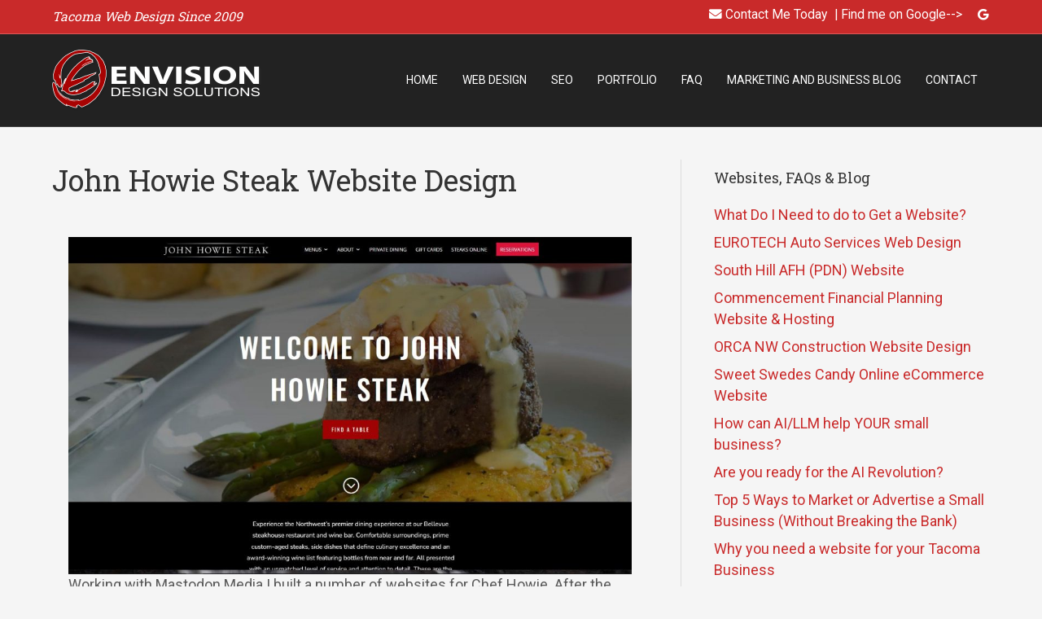

--- FILE ---
content_type: text/html; charset=UTF-8
request_url: https://www.envisiondesignsolutions.com/john-howie-steak-website-design/
body_size: 11509
content:
<!DOCTYPE html>
<html lang="en-US">
<head>
<meta charset="UTF-8" />
<meta name='viewport' content='width=device-width, initial-scale=1.0' />
<meta http-equiv='X-UA-Compatible' content='IE=edge' />
<link rel="profile" href="https://gmpg.org/xfn/11" />
<meta name='robots' content='index, follow, max-image-preview:large, max-snippet:-1, max-video-preview:-1' />
<!-- This site is optimized with the Yoast SEO plugin v26.7 - https://yoast.com/wordpress/plugins/seo/ -->
<title>John Howie Steak Website Design Web Design</title>
<meta name="description" content="Original website design for the John Howie Steak and other Chef Howie Properties." />
<link rel="canonical" href="https://www.envisiondesignsolutions.com/john-howie-steak-website-design/" />
<meta property="og:locale" content="en_US" />
<meta property="og:type" content="article" />
<meta property="og:title" content="John Howie Steak Website Design Web Design" />
<meta property="og:description" content="Original website design for the John Howie Steak and other Chef Howie Properties." />
<meta property="og:url" content="https://www.envisiondesignsolutions.com/john-howie-steak-website-design/" />
<meta property="og:site_name" content="Tacoma Web Design and SEO | Envision Design Solutions" />
<meta property="article:published_time" content="2023-01-03T17:44:25+00:00" />
<meta property="article:modified_time" content="2023-01-03T17:54:50+00:00" />
<meta property="og:image" content="https://www.envisiondesignsolutions.com/wp-content/uploads/2023/01/chef-howie-steak.jpg" />
<meta property="og:image:width" content="1617" />
<meta property="og:image:height" content="966" />
<meta property="og:image:type" content="image/jpeg" />
<meta name="author" content="Chris" />
<meta name="twitter:card" content="summary_large_image" />
<meta name="twitter:label1" content="Written by" />
<meta name="twitter:data1" content="Chris" />
<meta name="twitter:label2" content="Est. reading time" />
<meta name="twitter:data2" content="1 minute" />
<script type="application/ld+json" class="yoast-schema-graph">{"@context":"https://schema.org","@graph":[{"@type":"Article","@id":"https://www.envisiondesignsolutions.com/john-howie-steak-website-design/#article","isPartOf":{"@id":"https://www.envisiondesignsolutions.com/john-howie-steak-website-design/"},"author":{"name":"Chris","@id":"https://www.envisiondesignsolutions.com/#/schema/person/e7591fea34eee4d9831839115bfad9d9"},"headline":"John Howie Steak Website Design","datePublished":"2023-01-03T17:44:25+00:00","dateModified":"2023-01-03T17:54:50+00:00","mainEntityOfPage":{"@id":"https://www.envisiondesignsolutions.com/john-howie-steak-website-design/"},"wordCount":28,"image":{"@id":"https://www.envisiondesignsolutions.com/john-howie-steak-website-design/#primaryimage"},"thumbnailUrl":"https://www.envisiondesignsolutions.com/wp-content/uploads/2023/01/chef-howie-steak.jpg","articleSection":["Website Design"],"inLanguage":"en-US"},{"@type":"WebPage","@id":"https://www.envisiondesignsolutions.com/john-howie-steak-website-design/","url":"https://www.envisiondesignsolutions.com/john-howie-steak-website-design/","name":"John Howie Steak Website Design Web Design","isPartOf":{"@id":"https://www.envisiondesignsolutions.com/#website"},"primaryImageOfPage":{"@id":"https://www.envisiondesignsolutions.com/john-howie-steak-website-design/#primaryimage"},"image":{"@id":"https://www.envisiondesignsolutions.com/john-howie-steak-website-design/#primaryimage"},"thumbnailUrl":"https://www.envisiondesignsolutions.com/wp-content/uploads/2023/01/chef-howie-steak.jpg","datePublished":"2023-01-03T17:44:25+00:00","dateModified":"2023-01-03T17:54:50+00:00","author":{"@id":"https://www.envisiondesignsolutions.com/#/schema/person/e7591fea34eee4d9831839115bfad9d9"},"description":"Original website design for the John Howie Steak and other Chef Howie Properties.","breadcrumb":{"@id":"https://www.envisiondesignsolutions.com/john-howie-steak-website-design/#breadcrumb"},"inLanguage":"en-US","potentialAction":[{"@type":"ReadAction","target":["https://www.envisiondesignsolutions.com/john-howie-steak-website-design/"]}]},{"@type":"ImageObject","inLanguage":"en-US","@id":"https://www.envisiondesignsolutions.com/john-howie-steak-website-design/#primaryimage","url":"https://www.envisiondesignsolutions.com/wp-content/uploads/2023/01/chef-howie-steak.jpg","contentUrl":"https://www.envisiondesignsolutions.com/wp-content/uploads/2023/01/chef-howie-steak.jpg","width":1617,"height":966},{"@type":"BreadcrumbList","@id":"https://www.envisiondesignsolutions.com/john-howie-steak-website-design/#breadcrumb","itemListElement":[{"@type":"ListItem","position":1,"name":"Home","item":"https://www.envisiondesignsolutions.com/"},{"@type":"ListItem","position":2,"name":"John Howie Steak Website Design"}]},{"@type":"WebSite","@id":"https://www.envisiondesignsolutions.com/#website","url":"https://www.envisiondesignsolutions.com/","name":"Tacoma Web Design and SEO | Envision Design Solutions","description":"Tacoma website designer. Wordpress websites, SEO, Web Hosting","potentialAction":[{"@type":"SearchAction","target":{"@type":"EntryPoint","urlTemplate":"https://www.envisiondesignsolutions.com/?s={search_term_string}"},"query-input":{"@type":"PropertyValueSpecification","valueRequired":true,"valueName":"search_term_string"}}],"inLanguage":"en-US"},{"@type":"Person","@id":"https://www.envisiondesignsolutions.com/#/schema/person/e7591fea34eee4d9831839115bfad9d9","name":"Chris","image":{"@type":"ImageObject","inLanguage":"en-US","@id":"https://www.envisiondesignsolutions.com/#/schema/person/image/","url":"https://secure.gravatar.com/avatar/83f257b0b6cf52a2ef45d40e09939f866516ad4019643d2119bd756e09157ec0?s=96&d=mm&r=g","contentUrl":"https://secure.gravatar.com/avatar/83f257b0b6cf52a2ef45d40e09939f866516ad4019643d2119bd756e09157ec0?s=96&d=mm&r=g","caption":"Chris"},"url":"https://www.envisiondesignsolutions.com/author/chris-shockley/"}]}</script>
<!-- / Yoast SEO plugin. -->
<link rel='dns-prefetch' href='//fonts.googleapis.com' />
<link href='https://fonts.gstatic.com' crossorigin rel='preconnect' />
<link rel="alternate" type="application/rss+xml" title="Tacoma Web Design and SEO | Envision Design Solutions &raquo; Feed" href="https://www.envisiondesignsolutions.com/feed/" />
<link rel="alternate" type="application/rss+xml" title="Tacoma Web Design and SEO | Envision Design Solutions &raquo; Comments Feed" href="https://www.envisiondesignsolutions.com/comments/feed/" />
<link rel="alternate" type="application/rss+xml" title="Tacoma Web Design and SEO | Envision Design Solutions &raquo; John Howie Steak Website Design Comments Feed" href="https://www.envisiondesignsolutions.com/john-howie-steak-website-design/feed/" />
<link rel="alternate" title="oEmbed (JSON)" type="application/json+oembed" href="https://www.envisiondesignsolutions.com/wp-json/oembed/1.0/embed?url=https%3A%2F%2Fwww.envisiondesignsolutions.com%2Fjohn-howie-steak-website-design%2F" />
<link rel="alternate" title="oEmbed (XML)" type="text/xml+oembed" href="https://www.envisiondesignsolutions.com/wp-json/oembed/1.0/embed?url=https%3A%2F%2Fwww.envisiondesignsolutions.com%2Fjohn-howie-steak-website-design%2F&#038;format=xml" />
<style id='wp-img-auto-sizes-contain-inline-css'>
img:is([sizes=auto i],[sizes^="auto," i]){contain-intrinsic-size:3000px 1500px}
/*# sourceURL=wp-img-auto-sizes-contain-inline-css */
</style>
<style id='wp-emoji-styles-inline-css'>
img.wp-smiley, img.emoji {
display: inline !important;
border: none !important;
box-shadow: none !important;
height: 1em !important;
width: 1em !important;
margin: 0 0.07em !important;
vertical-align: -0.1em !important;
background: none !important;
padding: 0 !important;
}
/*# sourceURL=wp-emoji-styles-inline-css */
</style>
<style id='wp-block-library-inline-css'>
:root{--wp-block-synced-color:#7a00df;--wp-block-synced-color--rgb:122,0,223;--wp-bound-block-color:var(--wp-block-synced-color);--wp-editor-canvas-background:#ddd;--wp-admin-theme-color:#007cba;--wp-admin-theme-color--rgb:0,124,186;--wp-admin-theme-color-darker-10:#006ba1;--wp-admin-theme-color-darker-10--rgb:0,107,160.5;--wp-admin-theme-color-darker-20:#005a87;--wp-admin-theme-color-darker-20--rgb:0,90,135;--wp-admin-border-width-focus:2px}@media (min-resolution:192dpi){:root{--wp-admin-border-width-focus:1.5px}}.wp-element-button{cursor:pointer}:root .has-very-light-gray-background-color{background-color:#eee}:root .has-very-dark-gray-background-color{background-color:#313131}:root .has-very-light-gray-color{color:#eee}:root .has-very-dark-gray-color{color:#313131}:root .has-vivid-green-cyan-to-vivid-cyan-blue-gradient-background{background:linear-gradient(135deg,#00d084,#0693e3)}:root .has-purple-crush-gradient-background{background:linear-gradient(135deg,#34e2e4,#4721fb 50%,#ab1dfe)}:root .has-hazy-dawn-gradient-background{background:linear-gradient(135deg,#faaca8,#dad0ec)}:root .has-subdued-olive-gradient-background{background:linear-gradient(135deg,#fafae1,#67a671)}:root .has-atomic-cream-gradient-background{background:linear-gradient(135deg,#fdd79a,#004a59)}:root .has-nightshade-gradient-background{background:linear-gradient(135deg,#330968,#31cdcf)}:root .has-midnight-gradient-background{background:linear-gradient(135deg,#020381,#2874fc)}:root{--wp--preset--font-size--normal:16px;--wp--preset--font-size--huge:42px}.has-regular-font-size{font-size:1em}.has-larger-font-size{font-size:2.625em}.has-normal-font-size{font-size:var(--wp--preset--font-size--normal)}.has-huge-font-size{font-size:var(--wp--preset--font-size--huge)}.has-text-align-center{text-align:center}.has-text-align-left{text-align:left}.has-text-align-right{text-align:right}.has-fit-text{white-space:nowrap!important}#end-resizable-editor-section{display:none}.aligncenter{clear:both}.items-justified-left{justify-content:flex-start}.items-justified-center{justify-content:center}.items-justified-right{justify-content:flex-end}.items-justified-space-between{justify-content:space-between}.screen-reader-text{border:0;clip-path:inset(50%);height:1px;margin:-1px;overflow:hidden;padding:0;position:absolute;width:1px;word-wrap:normal!important}.screen-reader-text:focus{background-color:#ddd;clip-path:none;color:#444;display:block;font-size:1em;height:auto;left:5px;line-height:normal;padding:15px 23px 14px;text-decoration:none;top:5px;width:auto;z-index:100000}html :where(.has-border-color){border-style:solid}html :where([style*=border-top-color]){border-top-style:solid}html :where([style*=border-right-color]){border-right-style:solid}html :where([style*=border-bottom-color]){border-bottom-style:solid}html :where([style*=border-left-color]){border-left-style:solid}html :where([style*=border-width]){border-style:solid}html :where([style*=border-top-width]){border-top-style:solid}html :where([style*=border-right-width]){border-right-style:solid}html :where([style*=border-bottom-width]){border-bottom-style:solid}html :where([style*=border-left-width]){border-left-style:solid}html :where(img[class*=wp-image-]){height:auto;max-width:100%}:where(figure){margin:0 0 1em}html :where(.is-position-sticky){--wp-admin--admin-bar--position-offset:var(--wp-admin--admin-bar--height,0px)}@media screen and (max-width:600px){html :where(.is-position-sticky){--wp-admin--admin-bar--position-offset:0px}}
/*# sourceURL=wp-block-library-inline-css */
</style><style id='global-styles-inline-css'>
:root{--wp--preset--aspect-ratio--square: 1;--wp--preset--aspect-ratio--4-3: 4/3;--wp--preset--aspect-ratio--3-4: 3/4;--wp--preset--aspect-ratio--3-2: 3/2;--wp--preset--aspect-ratio--2-3: 2/3;--wp--preset--aspect-ratio--16-9: 16/9;--wp--preset--aspect-ratio--9-16: 9/16;--wp--preset--color--black: #000000;--wp--preset--color--cyan-bluish-gray: #abb8c3;--wp--preset--color--white: #ffffff;--wp--preset--color--pale-pink: #f78da7;--wp--preset--color--vivid-red: #cf2e2e;--wp--preset--color--luminous-vivid-orange: #ff6900;--wp--preset--color--luminous-vivid-amber: #fcb900;--wp--preset--color--light-green-cyan: #7bdcb5;--wp--preset--color--vivid-green-cyan: #00d084;--wp--preset--color--pale-cyan-blue: #8ed1fc;--wp--preset--color--vivid-cyan-blue: #0693e3;--wp--preset--color--vivid-purple: #9b51e0;--wp--preset--color--fl-heading-text: #333333;--wp--preset--color--fl-body-bg: #f5f5f5;--wp--preset--color--fl-body-text: #5a5a5a;--wp--preset--color--fl-accent: #c92a2a;--wp--preset--color--fl-accent-hover: #3f3f3f;--wp--preset--color--fl-topbar-bg: #c92a2a;--wp--preset--color--fl-topbar-text: #ffffff;--wp--preset--color--fl-topbar-link: #ffffff;--wp--preset--color--fl-topbar-hover: #d6d6d6;--wp--preset--color--fl-header-bg: #222222;--wp--preset--color--fl-header-text: #ffffff;--wp--preset--color--fl-header-link: #ffffff;--wp--preset--color--fl-header-hover: #e54b4b;--wp--preset--color--fl-nav-bg: #ffffff;--wp--preset--color--fl-nav-link: #428bca;--wp--preset--color--fl-nav-hover: #428bca;--wp--preset--color--fl-content-bg: #f5f5f5;--wp--preset--color--fl-footer-widgets-bg: #ffffff;--wp--preset--color--fl-footer-widgets-text: #000000;--wp--preset--color--fl-footer-widgets-link: #428bca;--wp--preset--color--fl-footer-widgets-hover: #428bca;--wp--preset--color--fl-footer-bg: #222222;--wp--preset--color--fl-footer-text: #7f7f7f;--wp--preset--color--fl-footer-link: #e54b4b;--wp--preset--color--fl-footer-hover: #666666;--wp--preset--gradient--vivid-cyan-blue-to-vivid-purple: linear-gradient(135deg,rgb(6,147,227) 0%,rgb(155,81,224) 100%);--wp--preset--gradient--light-green-cyan-to-vivid-green-cyan: linear-gradient(135deg,rgb(122,220,180) 0%,rgb(0,208,130) 100%);--wp--preset--gradient--luminous-vivid-amber-to-luminous-vivid-orange: linear-gradient(135deg,rgb(252,185,0) 0%,rgb(255,105,0) 100%);--wp--preset--gradient--luminous-vivid-orange-to-vivid-red: linear-gradient(135deg,rgb(255,105,0) 0%,rgb(207,46,46) 100%);--wp--preset--gradient--very-light-gray-to-cyan-bluish-gray: linear-gradient(135deg,rgb(238,238,238) 0%,rgb(169,184,195) 100%);--wp--preset--gradient--cool-to-warm-spectrum: linear-gradient(135deg,rgb(74,234,220) 0%,rgb(151,120,209) 20%,rgb(207,42,186) 40%,rgb(238,44,130) 60%,rgb(251,105,98) 80%,rgb(254,248,76) 100%);--wp--preset--gradient--blush-light-purple: linear-gradient(135deg,rgb(255,206,236) 0%,rgb(152,150,240) 100%);--wp--preset--gradient--blush-bordeaux: linear-gradient(135deg,rgb(254,205,165) 0%,rgb(254,45,45) 50%,rgb(107,0,62) 100%);--wp--preset--gradient--luminous-dusk: linear-gradient(135deg,rgb(255,203,112) 0%,rgb(199,81,192) 50%,rgb(65,88,208) 100%);--wp--preset--gradient--pale-ocean: linear-gradient(135deg,rgb(255,245,203) 0%,rgb(182,227,212) 50%,rgb(51,167,181) 100%);--wp--preset--gradient--electric-grass: linear-gradient(135deg,rgb(202,248,128) 0%,rgb(113,206,126) 100%);--wp--preset--gradient--midnight: linear-gradient(135deg,rgb(2,3,129) 0%,rgb(40,116,252) 100%);--wp--preset--font-size--small: 13px;--wp--preset--font-size--medium: 20px;--wp--preset--font-size--large: 36px;--wp--preset--font-size--x-large: 42px;--wp--preset--spacing--20: 0.44rem;--wp--preset--spacing--30: 0.67rem;--wp--preset--spacing--40: 1rem;--wp--preset--spacing--50: 1.5rem;--wp--preset--spacing--60: 2.25rem;--wp--preset--spacing--70: 3.38rem;--wp--preset--spacing--80: 5.06rem;--wp--preset--shadow--natural: 6px 6px 9px rgba(0, 0, 0, 0.2);--wp--preset--shadow--deep: 12px 12px 50px rgba(0, 0, 0, 0.4);--wp--preset--shadow--sharp: 6px 6px 0px rgba(0, 0, 0, 0.2);--wp--preset--shadow--outlined: 6px 6px 0px -3px rgb(255, 255, 255), 6px 6px rgb(0, 0, 0);--wp--preset--shadow--crisp: 6px 6px 0px rgb(0, 0, 0);}:where(.is-layout-flex){gap: 0.5em;}:where(.is-layout-grid){gap: 0.5em;}body .is-layout-flex{display: flex;}.is-layout-flex{flex-wrap: wrap;align-items: center;}.is-layout-flex > :is(*, div){margin: 0;}body .is-layout-grid{display: grid;}.is-layout-grid > :is(*, div){margin: 0;}:where(.wp-block-columns.is-layout-flex){gap: 2em;}:where(.wp-block-columns.is-layout-grid){gap: 2em;}:where(.wp-block-post-template.is-layout-flex){gap: 1.25em;}:where(.wp-block-post-template.is-layout-grid){gap: 1.25em;}.has-black-color{color: var(--wp--preset--color--black) !important;}.has-cyan-bluish-gray-color{color: var(--wp--preset--color--cyan-bluish-gray) !important;}.has-white-color{color: var(--wp--preset--color--white) !important;}.has-pale-pink-color{color: var(--wp--preset--color--pale-pink) !important;}.has-vivid-red-color{color: var(--wp--preset--color--vivid-red) !important;}.has-luminous-vivid-orange-color{color: var(--wp--preset--color--luminous-vivid-orange) !important;}.has-luminous-vivid-amber-color{color: var(--wp--preset--color--luminous-vivid-amber) !important;}.has-light-green-cyan-color{color: var(--wp--preset--color--light-green-cyan) !important;}.has-vivid-green-cyan-color{color: var(--wp--preset--color--vivid-green-cyan) !important;}.has-pale-cyan-blue-color{color: var(--wp--preset--color--pale-cyan-blue) !important;}.has-vivid-cyan-blue-color{color: var(--wp--preset--color--vivid-cyan-blue) !important;}.has-vivid-purple-color{color: var(--wp--preset--color--vivid-purple) !important;}.has-black-background-color{background-color: var(--wp--preset--color--black) !important;}.has-cyan-bluish-gray-background-color{background-color: var(--wp--preset--color--cyan-bluish-gray) !important;}.has-white-background-color{background-color: var(--wp--preset--color--white) !important;}.has-pale-pink-background-color{background-color: var(--wp--preset--color--pale-pink) !important;}.has-vivid-red-background-color{background-color: var(--wp--preset--color--vivid-red) !important;}.has-luminous-vivid-orange-background-color{background-color: var(--wp--preset--color--luminous-vivid-orange) !important;}.has-luminous-vivid-amber-background-color{background-color: var(--wp--preset--color--luminous-vivid-amber) !important;}.has-light-green-cyan-background-color{background-color: var(--wp--preset--color--light-green-cyan) !important;}.has-vivid-green-cyan-background-color{background-color: var(--wp--preset--color--vivid-green-cyan) !important;}.has-pale-cyan-blue-background-color{background-color: var(--wp--preset--color--pale-cyan-blue) !important;}.has-vivid-cyan-blue-background-color{background-color: var(--wp--preset--color--vivid-cyan-blue) !important;}.has-vivid-purple-background-color{background-color: var(--wp--preset--color--vivid-purple) !important;}.has-black-border-color{border-color: var(--wp--preset--color--black) !important;}.has-cyan-bluish-gray-border-color{border-color: var(--wp--preset--color--cyan-bluish-gray) !important;}.has-white-border-color{border-color: var(--wp--preset--color--white) !important;}.has-pale-pink-border-color{border-color: var(--wp--preset--color--pale-pink) !important;}.has-vivid-red-border-color{border-color: var(--wp--preset--color--vivid-red) !important;}.has-luminous-vivid-orange-border-color{border-color: var(--wp--preset--color--luminous-vivid-orange) !important;}.has-luminous-vivid-amber-border-color{border-color: var(--wp--preset--color--luminous-vivid-amber) !important;}.has-light-green-cyan-border-color{border-color: var(--wp--preset--color--light-green-cyan) !important;}.has-vivid-green-cyan-border-color{border-color: var(--wp--preset--color--vivid-green-cyan) !important;}.has-pale-cyan-blue-border-color{border-color: var(--wp--preset--color--pale-cyan-blue) !important;}.has-vivid-cyan-blue-border-color{border-color: var(--wp--preset--color--vivid-cyan-blue) !important;}.has-vivid-purple-border-color{border-color: var(--wp--preset--color--vivid-purple) !important;}.has-vivid-cyan-blue-to-vivid-purple-gradient-background{background: var(--wp--preset--gradient--vivid-cyan-blue-to-vivid-purple) !important;}.has-light-green-cyan-to-vivid-green-cyan-gradient-background{background: var(--wp--preset--gradient--light-green-cyan-to-vivid-green-cyan) !important;}.has-luminous-vivid-amber-to-luminous-vivid-orange-gradient-background{background: var(--wp--preset--gradient--luminous-vivid-amber-to-luminous-vivid-orange) !important;}.has-luminous-vivid-orange-to-vivid-red-gradient-background{background: var(--wp--preset--gradient--luminous-vivid-orange-to-vivid-red) !important;}.has-very-light-gray-to-cyan-bluish-gray-gradient-background{background: var(--wp--preset--gradient--very-light-gray-to-cyan-bluish-gray) !important;}.has-cool-to-warm-spectrum-gradient-background{background: var(--wp--preset--gradient--cool-to-warm-spectrum) !important;}.has-blush-light-purple-gradient-background{background: var(--wp--preset--gradient--blush-light-purple) !important;}.has-blush-bordeaux-gradient-background{background: var(--wp--preset--gradient--blush-bordeaux) !important;}.has-luminous-dusk-gradient-background{background: var(--wp--preset--gradient--luminous-dusk) !important;}.has-pale-ocean-gradient-background{background: var(--wp--preset--gradient--pale-ocean) !important;}.has-electric-grass-gradient-background{background: var(--wp--preset--gradient--electric-grass) !important;}.has-midnight-gradient-background{background: var(--wp--preset--gradient--midnight) !important;}.has-small-font-size{font-size: var(--wp--preset--font-size--small) !important;}.has-medium-font-size{font-size: var(--wp--preset--font-size--medium) !important;}.has-large-font-size{font-size: var(--wp--preset--font-size--large) !important;}.has-x-large-font-size{font-size: var(--wp--preset--font-size--x-large) !important;}
/*# sourceURL=global-styles-inline-css */
</style>
<style id='classic-theme-styles-inline-css'>
/*! This file is auto-generated */
.wp-block-button__link{color:#fff;background-color:#32373c;border-radius:9999px;box-shadow:none;text-decoration:none;padding:calc(.667em + 2px) calc(1.333em + 2px);font-size:1.125em}.wp-block-file__button{background:#32373c;color:#fff;text-decoration:none}
/*# sourceURL=/wp-includes/css/classic-themes.min.css */
</style>
<!-- <link rel='stylesheet' id='font-awesome-5-css' href='https://www.envisiondesignsolutions.com/wp-content/plugins/bb-plugin/fonts/fontawesome/5.15.4/css/all.min.css?ver=2.10.0.5' media='all' /> -->
<!-- <link rel='stylesheet' id='jquery-magnificpopup-css' href='https://www.envisiondesignsolutions.com/wp-content/plugins/bb-plugin/css/jquery.magnificpopup.min.css?ver=2.10.0.5' media='all' /> -->
<!-- <link rel='stylesheet' id='fl-builder-layout-1021-css' href='https://www.envisiondesignsolutions.com/wp-content/uploads/bb-plugin/cache/1021-layout.css?ver=7abd91d518aa03ab57510983518ff8e1' media='all' /> -->
<!-- <link rel='stylesheet' id='wp-review-slider-pro-public_combine-css' href='https://www.envisiondesignsolutions.com/wp-content/plugins/wp-google-places-review-slider/public/css/wprev-public_combine.css?ver=17.7' media='all' /> -->
<!-- <link rel='stylesheet' id='bootstrap-css' href='https://www.envisiondesignsolutions.com/wp-content/themes/bb-theme/css/bootstrap.min.css?ver=1.7.19.1' media='all' /> -->
<!-- <link rel='stylesheet' id='fl-automator-skin-css' href='https://www.envisiondesignsolutions.com/wp-content/uploads/bb-theme/skin-693890642e6b6.css?ver=1.7.19.1' media='all' /> -->
<link rel="stylesheet" type="text/css" href="//www.envisiondesignsolutions.com/wp-content/cache/wpfc-minified/q8yl68s8/exhk.css" media="all"/>
<link rel='stylesheet' id='fl-builder-google-fonts-a2a57095fe02026c341d7d56f120a397-css' href='//fonts.googleapis.com/css?family=Roboto%3A300%2C400%2C700%2C400%7CRoboto+Slab%3A400&#038;ver=6.9' media='all' />
<script src='//www.envisiondesignsolutions.com/wp-content/cache/wpfc-minified/jy3uh0ss/dq8d.js' type="text/javascript"></script>
<!-- <script src="https://www.envisiondesignsolutions.com/wp-includes/js/jquery/jquery.min.js?ver=3.7.1" id="jquery-core-js"></script> -->
<!-- <script src="https://www.envisiondesignsolutions.com/wp-includes/js/jquery/jquery-migrate.min.js?ver=3.4.1" id="jquery-migrate-js"></script> -->
<link rel="https://api.w.org/" href="https://www.envisiondesignsolutions.com/wp-json/" /><link rel="alternate" title="JSON" type="application/json" href="https://www.envisiondesignsolutions.com/wp-json/wp/v2/posts/1021" /><link rel="EditURI" type="application/rsd+xml" title="RSD" href="https://www.envisiondesignsolutions.com/xmlrpc.php?rsd" />
<meta name="generator" content="WordPress 6.9" />
<link rel='shortlink' href='https://www.envisiondesignsolutions.com/?p=1021' />
<!-- HFCM by 99 Robots - Snippet # 1: gtag -->
<!-- Google tag (gtag.js) -->
<script async src="https://www.googletagmanager.com/gtag/js?id=GT-P85BFNM"></script>
<script>
window.dataLayer = window.dataLayer || [];
function gtag(){dataLayer.push(arguments);}
gtag('js', new Date());
gtag('config', 'GT-P85BFNM');
</script>
<!-- /end HFCM by 99 Robots -->
<link rel="pingback" href="https://www.envisiondesignsolutions.com/xmlrpc.php">
<link rel="icon" href="https://www.envisiondesignsolutions.com/wp-content/uploads/2017/02/EDS-CMS1-150x150.png" sizes="32x32" />
<link rel="icon" href="https://www.envisiondesignsolutions.com/wp-content/uploads/2017/02/EDS-CMS1.png" sizes="192x192" />
<link rel="apple-touch-icon" href="https://www.envisiondesignsolutions.com/wp-content/uploads/2017/02/EDS-CMS1.png" />
<meta name="msapplication-TileImage" content="https://www.envisiondesignsolutions.com/wp-content/uploads/2017/02/EDS-CMS1.png" />
<style id="wp-custom-css">
.fl-post-author, .fl-sep, .fl-post-date{
display:none;
}
.fl-post-gallery-link {
margin: 5px;
}
.fl-post-gallery-text-wrap {
margin-top:5px;
}		</style>
</head>
<body class="wp-singular post-template-default single single-post postid-1021 single-format-standard wp-theme-bb-theme fl-builder fl-builder-2-10-0-5 fl-theme-1-7-19-1 fl-no-js fl-framework-bootstrap fl-preset-default fl-full-width fl-has-sidebar fl-scroll-to-top" itemscope="itemscope" itemtype="https://schema.org/WebPage">
<a aria-label="Skip to content" class="fl-screen-reader-text" href="#fl-main-content">Skip to content</a><div class="fl-page">
<header class="fl-page-header fl-page-header-fixed fl-page-nav-right fl-page-nav-toggle-icon fl-page-nav-toggle-visible-mobile"  role="banner">
<div class="fl-page-header-wrap">
<div class="fl-page-header-container container">
<div class="fl-page-header-row row">
<div class="col-sm-12 col-md-3 fl-page-logo-wrap">
<div class="fl-page-header-logo">
<a href="https://www.envisiondesignsolutions.com/"><img class="fl-logo-img" loading="false" data-no-lazy="1"   itemscope itemtype="https://schema.org/ImageObject" src="https://www.envisiondesignsolutions.com/wp-content/uploads/2017/02/EDS-logo.png" data-retina="" title="" width="257" data-width="257" height="75" data-height="75" alt="Tacoma Web Design and SEO | Envision Design Solutions" /><meta itemprop="name" content="Tacoma Web Design and SEO | Envision Design Solutions" /></a>
</div>
</div>
<div class="col-sm-12 col-md-9 fl-page-fixed-nav-wrap">
<div class="fl-page-nav-wrap">
<nav class="fl-page-nav fl-nav navbar navbar-default navbar-expand-md" aria-label="Header Menu" role="navigation">
<button type="button" class="navbar-toggle navbar-toggler" data-toggle="collapse" data-target=".fl-page-nav-collapse">
<span><i class="fas fa-bars" aria-hidden="true"></i><span class="sr-only">Menu</span></span>
</button>
<div class="fl-page-nav-collapse collapse navbar-collapse">
<ul id="menu-main" class="nav navbar-nav navbar-right menu fl-theme-menu"><li id="menu-item-1243" class="menu-item menu-item-type-post_type menu-item-object-page menu-item-home menu-item-has-children menu-item-1243 nav-item"><a href="https://www.envisiondesignsolutions.com/" class="nav-link">Home</a><div class="fl-submenu-icon-wrap"><span class="fl-submenu-toggle-icon"></span></div>
<ul class="sub-menu">
<li id="menu-item-27" class="menu-item menu-item-type-post_type menu-item-object-page menu-item-27 nav-item"><a href="https://www.envisiondesignsolutions.com/about-tacoma-web-design/" class="nav-link">About</a></li>
</ul>
</li>
<li id="menu-item-29" class="menu-item menu-item-type-custom menu-item-object-custom menu-item-has-children menu-item-29 nav-item"><a href="#" class="nav-link">Web Design</a><div class="fl-submenu-icon-wrap"><span class="fl-submenu-toggle-icon"></span></div>
<ul class="sub-menu">
<li id="menu-item-24" class="menu-item menu-item-type-post_type menu-item-object-page menu-item-24 nav-item"><a href="https://www.envisiondesignsolutions.com/value-websites/" title="Affordable Websites" class="nav-link">Value Websites</a></li>
<li id="menu-item-23" class="menu-item menu-item-type-post_type menu-item-object-page menu-item-23 nav-item"><a href="https://www.envisiondesignsolutions.com/deluxe-websites/" title="eCommerce Websites" class="nav-link">Advanced Websites</a></li>
<li id="menu-item-1578" class="menu-item menu-item-type-post_type menu-item-object-page menu-item-1578 nav-item"><a href="https://www.envisiondesignsolutions.com/ecommerce-websites/" class="nav-link">eCommerce Websites</a></li>
<li id="menu-item-1561" class="menu-item menu-item-type-post_type menu-item-object-page menu-item-1561 nav-item"><a href="https://www.envisiondesignsolutions.com/wix-websites/" class="nav-link">Wix Websites</a></li>
<li id="menu-item-1767" class="menu-item menu-item-type-post_type menu-item-object-page menu-item-1767 nav-item"><a href="https://www.envisiondesignsolutions.com/shopify-websites/" class="nav-link">Shopify Websites</a></li>
<li id="menu-item-682" class="menu-item menu-item-type-post_type menu-item-object-page menu-item-has-children menu-item-682 nav-item"><a href="https://www.envisiondesignsolutions.com/content-writing/" title="Web Content Writing and Editing" class="nav-link">Content Writing</a><div class="fl-submenu-icon-wrap"><span class="fl-submenu-toggle-icon"></span></div>
<ul class="sub-menu">
<li id="menu-item-1995" class="menu-item menu-item-type-post_type menu-item-object-page menu-item-1995 nav-item"><a href="https://www.envisiondesignsolutions.com/ai-content-writing/" class="nav-link">AI Content Writing</a></li>
</ul>
</li>
<li id="menu-item-393" class="menu-item menu-item-type-post_type menu-item-object-page menu-item-393 nav-item"><a href="https://www.envisiondesignsolutions.com/logo-design-branding/" title="Logo Designs" class="nav-link">Logo Design &#038; Branding</a></li>
<li id="menu-item-22" class="menu-item menu-item-type-post_type menu-item-object-page menu-item-22 nav-item"><a href="https://www.envisiondesignsolutions.com/business-consulting/" title="Business Consulting" class="nav-link">Consulting</a></li>
<li id="menu-item-972" class="menu-item menu-item-type-post_type menu-item-object-page menu-item-972 nav-item"><a href="https://www.envisiondesignsolutions.com/commercial-photography/" title="Business Staff Location Photography" class="nav-link">Photography</a></li>
<li id="menu-item-352" class="menu-item menu-item-type-post_type menu-item-object-page menu-item-352 nav-item"><a href="https://www.envisiondesignsolutions.com/website-hosting/" title="Website Hosting and Management" class="nav-link">Website Hosting</a></li>
</ul>
</li>
<li id="menu-item-515" class="menu-item menu-item-type-post_type menu-item-object-page menu-item-515 nav-item"><a href="https://www.envisiondesignsolutions.com/seo/" title="Search Engine Optimization (SEO)" class="nav-link">SEO</a></li>
<li id="menu-item-26" class="menu-item menu-item-type-post_type menu-item-object-page menu-item-26 nav-item"><a href="https://www.envisiondesignsolutions.com/portfolio/" class="nav-link">Portfolio</a></li>
<li id="menu-item-593" class="menu-item menu-item-type-post_type menu-item-object-page menu-item-593 nav-item"><a href="https://www.envisiondesignsolutions.com/frequently-asked-questions/" class="nav-link">FAQ</a></li>
<li id="menu-item-2009" class="menu-item menu-item-type-taxonomy menu-item-object-category menu-item-2009 nav-item"><a href="https://www.envisiondesignsolutions.com/category/marketing-and-business/" class="nav-link">Marketing and Business Blog</a></li>
<li id="menu-item-21" class="menu-item menu-item-type-post_type menu-item-object-page menu-item-has-children menu-item-21 nav-item"><a href="https://www.envisiondesignsolutions.com/contact/" title="Contact me for a quote" class="nav-link">Contact</a><div class="fl-submenu-icon-wrap"><span class="fl-submenu-toggle-icon"></span></div>
<ul class="sub-menu">
<li id="menu-item-1680" class="menu-item menu-item-type-post_type menu-item-object-page menu-item-1680 nav-item"><a href="https://www.envisiondesignsolutions.com/contact/" class="nav-link">Get a Quote</a></li>
<li id="menu-item-300" class="menu-item menu-item-type-custom menu-item-object-custom menu-item-300 nav-item"><a href="https://www.envisiondesignsolutions.com/contact/" class="nav-link">Support &#038; Updates</a></li>
</ul>
</li>
</ul>							</div>
</nav>
</div>
</div>
</div>
</div>
</div>
</header><!-- .fl-page-header-fixed -->
<div class="fl-page-bar">
<div class="fl-page-bar-container container">
<div class="fl-page-bar-row row">
<div class="col-sm-6 col-md-6 text-left clearfix"><div class="fl-page-bar-text fl-page-bar-text-1"><h1 style="margin:0px;padding:0px;font-size:1.3em;"><em>Tacoma Web Design Since 2009 </em></h1></div></div>			<div class="col-sm-6 col-md-6 text-right clearfix"><div class="fl-page-bar-text fl-page-bar-text-2"><span style="font-size: 1.3em;"><i class="fa fa-envelope"></i> <a  style="margin-right:5px; title="Contact Envision Design Solutions" href="/contact">Contact Me Today</a> | Find me on Google--></div>	<div class="fl-social-icons">
<a href="https://www.google.com/search?q=envision+design+solutions&oq=envi&gs_lcrp=[base64]&sourceid=chrome&ie=UTF-8" target="_blank" rel="noopener noreferrer"><span class="sr-only">Google</span><i aria-hidden="true" class="fab fa-google mono"></i></a></div>
</div>		</div>
</div>
</div><!-- .fl-page-bar -->
<header class="fl-page-header fl-page-header-primary fl-page-nav-right fl-page-nav-toggle-icon fl-page-nav-toggle-visible-mobile" itemscope="itemscope" itemtype="https://schema.org/WPHeader"  role="banner">
<div class="fl-page-header-wrap">
<div class="fl-page-header-container container">
<div class="fl-page-header-row row">
<div class="col-sm-12 col-md-4 fl-page-header-logo-col">
<div class="fl-page-header-logo" itemscope="itemscope" itemtype="https://schema.org/Organization">
<a href="https://www.envisiondesignsolutions.com/" itemprop="url"><img class="fl-logo-img" loading="false" data-no-lazy="1"   itemscope itemtype="https://schema.org/ImageObject" src="https://www.envisiondesignsolutions.com/wp-content/uploads/2017/02/EDS-logo.png" data-retina="" title="" width="257" data-width="257" height="75" data-height="75" alt="Tacoma Web Design and SEO | Envision Design Solutions" /><meta itemprop="name" content="Tacoma Web Design and SEO | Envision Design Solutions" /></a>
</div>
</div>
<div class="col-sm-12 col-md-8 fl-page-nav-col">
<div class="fl-page-nav-wrap">
<nav class="fl-page-nav fl-nav navbar navbar-default navbar-expand-md" aria-label="Header Menu" itemscope="itemscope" itemtype="https://schema.org/SiteNavigationElement" role="navigation">
<button type="button" class="navbar-toggle navbar-toggler" data-toggle="collapse" data-target=".fl-page-nav-collapse">
<span><i class="fas fa-bars" aria-hidden="true"></i><span class="sr-only">Menu</span></span>
</button>
<div class="fl-page-nav-collapse collapse navbar-collapse">
<ul id="menu-main-1" class="nav navbar-nav navbar-right menu fl-theme-menu"><li class="menu-item menu-item-type-post_type menu-item-object-page menu-item-home menu-item-has-children menu-item-1243 nav-item"><a href="https://www.envisiondesignsolutions.com/" class="nav-link">Home</a><div class="fl-submenu-icon-wrap"><span class="fl-submenu-toggle-icon"></span></div>
<ul class="sub-menu">
<li class="menu-item menu-item-type-post_type menu-item-object-page menu-item-27 nav-item"><a href="https://www.envisiondesignsolutions.com/about-tacoma-web-design/" class="nav-link">About</a></li>
</ul>
</li>
<li class="menu-item menu-item-type-custom menu-item-object-custom menu-item-has-children menu-item-29 nav-item"><a href="#" class="nav-link">Web Design</a><div class="fl-submenu-icon-wrap"><span class="fl-submenu-toggle-icon"></span></div>
<ul class="sub-menu">
<li class="menu-item menu-item-type-post_type menu-item-object-page menu-item-24 nav-item"><a href="https://www.envisiondesignsolutions.com/value-websites/" title="Affordable Websites" class="nav-link">Value Websites</a></li>
<li class="menu-item menu-item-type-post_type menu-item-object-page menu-item-23 nav-item"><a href="https://www.envisiondesignsolutions.com/deluxe-websites/" title="eCommerce Websites" class="nav-link">Advanced Websites</a></li>
<li class="menu-item menu-item-type-post_type menu-item-object-page menu-item-1578 nav-item"><a href="https://www.envisiondesignsolutions.com/ecommerce-websites/" class="nav-link">eCommerce Websites</a></li>
<li class="menu-item menu-item-type-post_type menu-item-object-page menu-item-1561 nav-item"><a href="https://www.envisiondesignsolutions.com/wix-websites/" class="nav-link">Wix Websites</a></li>
<li class="menu-item menu-item-type-post_type menu-item-object-page menu-item-1767 nav-item"><a href="https://www.envisiondesignsolutions.com/shopify-websites/" class="nav-link">Shopify Websites</a></li>
<li class="menu-item menu-item-type-post_type menu-item-object-page menu-item-has-children menu-item-682 nav-item"><a href="https://www.envisiondesignsolutions.com/content-writing/" title="Web Content Writing and Editing" class="nav-link">Content Writing</a><div class="fl-submenu-icon-wrap"><span class="fl-submenu-toggle-icon"></span></div>
<ul class="sub-menu">
<li class="menu-item menu-item-type-post_type menu-item-object-page menu-item-1995 nav-item"><a href="https://www.envisiondesignsolutions.com/ai-content-writing/" class="nav-link">AI Content Writing</a></li>
</ul>
</li>
<li class="menu-item menu-item-type-post_type menu-item-object-page menu-item-393 nav-item"><a href="https://www.envisiondesignsolutions.com/logo-design-branding/" title="Logo Designs" class="nav-link">Logo Design &#038; Branding</a></li>
<li class="menu-item menu-item-type-post_type menu-item-object-page menu-item-22 nav-item"><a href="https://www.envisiondesignsolutions.com/business-consulting/" title="Business Consulting" class="nav-link">Consulting</a></li>
<li class="menu-item menu-item-type-post_type menu-item-object-page menu-item-972 nav-item"><a href="https://www.envisiondesignsolutions.com/commercial-photography/" title="Business Staff Location Photography" class="nav-link">Photography</a></li>
<li class="menu-item menu-item-type-post_type menu-item-object-page menu-item-352 nav-item"><a href="https://www.envisiondesignsolutions.com/website-hosting/" title="Website Hosting and Management" class="nav-link">Website Hosting</a></li>
</ul>
</li>
<li class="menu-item menu-item-type-post_type menu-item-object-page menu-item-515 nav-item"><a href="https://www.envisiondesignsolutions.com/seo/" title="Search Engine Optimization (SEO)" class="nav-link">SEO</a></li>
<li class="menu-item menu-item-type-post_type menu-item-object-page menu-item-26 nav-item"><a href="https://www.envisiondesignsolutions.com/portfolio/" class="nav-link">Portfolio</a></li>
<li class="menu-item menu-item-type-post_type menu-item-object-page menu-item-593 nav-item"><a href="https://www.envisiondesignsolutions.com/frequently-asked-questions/" class="nav-link">FAQ</a></li>
<li class="menu-item menu-item-type-taxonomy menu-item-object-category menu-item-2009 nav-item"><a href="https://www.envisiondesignsolutions.com/category/marketing-and-business/" class="nav-link">Marketing and Business Blog</a></li>
<li class="menu-item menu-item-type-post_type menu-item-object-page menu-item-has-children menu-item-21 nav-item"><a href="https://www.envisiondesignsolutions.com/contact/" title="Contact me for a quote" class="nav-link">Contact</a><div class="fl-submenu-icon-wrap"><span class="fl-submenu-toggle-icon"></span></div>
<ul class="sub-menu">
<li class="menu-item menu-item-type-post_type menu-item-object-page menu-item-1680 nav-item"><a href="https://www.envisiondesignsolutions.com/contact/" class="nav-link">Get a Quote</a></li>
<li class="menu-item menu-item-type-custom menu-item-object-custom menu-item-300 nav-item"><a href="https://www.envisiondesignsolutions.com/contact/" class="nav-link">Support &#038; Updates</a></li>
</ul>
</li>
</ul>							</div>
</nav>
</div>
</div>
</div>
</div>
</div>
</header><!-- .fl-page-header -->
<div id="fl-main-content" class="fl-page-content" itemprop="mainContentOfPage" role="main">
<div class="container">
<div class="row">
<div class="fl-content fl-content-left col-md-8">
<article class="fl-post post-1021 post type-post status-publish format-standard has-post-thumbnail hentry category-website-design" id="fl-post-1021" itemscope itemtype="https://schema.org/BlogPosting">
<header class="fl-post-header">
<h1 class="fl-post-title" itemprop="headline">
John Howie Steak Website Design					</h1>
<div class="fl-post-meta fl-post-meta-top"><span class="fl-post-author">By <a href="https://www.envisiondesignsolutions.com/author/chris-shockley/"><span>Chris</span></a></span><span class="fl-sep"> | </span><span class="fl-post-date">January 3, 2023</span></div><meta itemscope itemprop="mainEntityOfPage" itemtype="https://schema.org/WebPage" itemid="https://www.envisiondesignsolutions.com/john-howie-steak-website-design/" content="John Howie Steak Website Design" /><meta itemprop="datePublished" content="2023-01-03" /><meta itemprop="dateModified" content="2023-01-03" /><div itemprop="publisher" itemscope itemtype="https://schema.org/Organization"><meta itemprop="name" content="Tacoma Web Design and SEO | Envision Design Solutions"><div itemprop="logo" itemscope itemtype="https://schema.org/ImageObject"><meta itemprop="url" content="https://www.envisiondesignsolutions.com/wp-content/uploads/2017/02/EDS-logo.png"></div></div><div itemscope itemprop="author" itemtype="https://schema.org/Person"><meta itemprop="url" content="https://www.envisiondesignsolutions.com/author/chris-shockley/" /><meta itemprop="name" content="Chris" /></div><div itemscope itemprop="image" itemtype="https://schema.org/ImageObject"><meta itemprop="url" content="https://www.envisiondesignsolutions.com/wp-content/uploads/2023/01/chef-howie-steak.jpg" /><meta itemprop="width" content="1617" /><meta itemprop="height" content="966" /></div><div itemprop="interactionStatistic" itemscope itemtype="https://schema.org/InteractionCounter"><meta itemprop="interactionType" content="https://schema.org/CommentAction" /><meta itemprop="userInteractionCount" content="0" /></div>	</header><!-- .fl-post-header -->
<div class="fl-post-content clearfix" itemprop="text">
<div class="fl-builder-content fl-builder-content-1021 fl-builder-content-primary fl-builder-global-templates-locked" data-post-id="1021"><div class="fl-row fl-row-fixed-width fl-row-bg-none fl-node-k2z5jthqpywi fl-row-default-height fl-row-align-center" data-node="k2z5jthqpywi">
<div class="fl-row-content-wrap">
<div class="fl-row-content fl-row-fixed-width fl-node-content">
<div class="fl-col-group fl-node-jzyosfavrwk7" data-node="jzyosfavrwk7">
<div class="fl-col fl-node-kszygrbctj7a fl-col-bg-color" data-node="kszygrbctj7a">
<div class="fl-col-content fl-node-content"><div class="fl-module fl-module-photo fl-node-1bi8chf2vjln" data-node="1bi8chf2vjln">
<div class="fl-module-content fl-node-content">
<div role="figure" class="fl-photo fl-photo-align-center" itemscope itemtype="https://schema.org/ImageObject">
<div class="fl-photo-content fl-photo-img-jpg">
<a href="https://www.envisiondesignsolutions.com/wp-content/uploads/2023/01/chef-howie-steak.jpg" target="_self" itemprop="url">
<img fetchpriority="high" decoding="async" class="fl-photo-img wp-image-1022 size-large" src="https://www.envisiondesignsolutions.com/wp-content/uploads/2023/01/chef-howie-steak-1024x612.jpg" alt="chef howie steak" height="612" width="1024" title="chef howie steak"  itemprop="image" srcset="https://www.envisiondesignsolutions.com/wp-content/uploads/2023/01/chef-howie-steak-1024x612.jpg 1024w, https://www.envisiondesignsolutions.com/wp-content/uploads/2023/01/chef-howie-steak-300x179.jpg 300w, https://www.envisiondesignsolutions.com/wp-content/uploads/2023/01/chef-howie-steak-768x459.jpg 768w, https://www.envisiondesignsolutions.com/wp-content/uploads/2023/01/chef-howie-steak-1536x918.jpg 1536w, https://www.envisiondesignsolutions.com/wp-content/uploads/2023/01/chef-howie-steak.jpg 1617w" sizes="(max-width: 1024px) 100vw, 1024px" />
</a>
</div>
</div>
</div>
</div>
<div class="fl-module fl-module-rich-text fl-node-bxvtqzd2ajcg" data-node="bxvtqzd2ajcg">
<div class="fl-module-content fl-node-content">
<div class="fl-rich-text">
<p>Working with Mastodon Media I built a number of websites for Chef Howie. After the website setup, the client took over management duties.</p>
</div>
</div>
</div>
</div>
</div>
</div>
</div>
</div>
</div>
</div>	</div><!-- .fl-post-content -->
<div class="fl-post-meta fl-post-meta-bottom"><div class="fl-post-cats-tags">Posted in <a href="https://www.envisiondesignsolutions.com/category/website-design/" rel="category tag">Website Design</a></div></div>		
</article>
<!-- .fl-post -->
</div>
<div class="fl-sidebar  fl-sidebar-right fl-sidebar-display-desktop col-md-4" itemscope="itemscope" itemtype="https://schema.org/WPSideBar">
<aside id="recent-posts-2" class="fl-widget widget_recent_entries">
<h4 class="fl-widget-title">Websites, FAQs &#038; Blog</h4>
<ul>
<li>
<a href="https://www.envisiondesignsolutions.com/what-do-i-need-to-do-to-get-a-website/">What Do I Need to do to Get a Website?</a>
</li>
<li>
<a href="https://www.envisiondesignsolutions.com/eurotech-auto-services-web-design/">EUROTECH Auto Services Web Design</a>
</li>
<li>
<a href="https://www.envisiondesignsolutions.com/south-hill-afh-pdn-website/">South Hill AFH (PDN) Website</a>
</li>
<li>
<a href="https://www.envisiondesignsolutions.com/commencement-financial-planning-website-hosting/">Commencement Financial Planning Website &amp; Hosting</a>
</li>
<li>
<a href="https://www.envisiondesignsolutions.com/orca-nw-construction-website-design/">ORCA NW Construction Website Design</a>
</li>
<li>
<a href="https://www.envisiondesignsolutions.com/sweet-swedes-candy-online-ecommerce-website/">Sweet Swedes Candy Online eCommerce Website</a>
</li>
<li>
<a href="https://www.envisiondesignsolutions.com/how-can-ai-llm-help-your-small-business/">How can AI/LLM help YOUR small business?</a>
</li>
<li>
<a href="https://www.envisiondesignsolutions.com/are-you-ready-for-the-ai-revolution/">Are you ready for the AI Revolution?</a>
</li>
<li>
<a href="https://www.envisiondesignsolutions.com/top-5-ways-to-market-or-advertise-a-small-business-without-breaking-the-bank/">Top 5 Ways to Market or Advertise a Small Business (Without Breaking the Bank)</a>
</li>
<li>
<a href="https://www.envisiondesignsolutions.com/why-you-need-a-website-for-your-tacoma-business/">Why you need a website for your Tacoma Business</a>
</li>
</ul>
</aside><aside id="categories-2" class="fl-widget widget_categories"><h4 class="fl-widget-title">Portfolio &#038; Post Categories</h4>
<ul>
<li class="cat-item cat-item-7"><a href="https://www.envisiondesignsolutions.com/category/ecommerce-web-design/">eCommerce Web Design</a>
</li>
<li class="cat-item cat-item-8"><a href="https://www.envisiondesignsolutions.com/category/frequently-asked-questions/">Frequently Asked Questions</a>
</li>
<li class="cat-item cat-item-10"><a href="https://www.envisiondesignsolutions.com/category/marketing-and-business/">Marketing and Business</a>
</li>
<li class="cat-item cat-item-1"><a href="https://www.envisiondesignsolutions.com/category/website-design/">Website Design</a>
</li>
</ul>
</aside>	</div>
</div>
</div>

</div><!-- .fl-page-content -->
<footer class="fl-page-footer-wrap" itemscope="itemscope" itemtype="https://schema.org/WPFooter"  role="contentinfo">
<div class="fl-page-footer">
<div class="fl-page-footer-container container">
<div class="fl-page-footer-row row">
<div class="col-md-12 text-center clearfix"><div class="fl-page-footer-text fl-page-footer-text-1">Copyright © Envision Design Solutions, LLC. All Rights Reserved. | 1004 126th Street Ct E
Tacoma WA 98445 | <a href="tel:253-973-6095" title="Call Envision Web Design Today">253-973-6095</a> | <a href="https://www.envisiondesignsolutions.com/sitemap_index.xml" title="Sitemap">Sitemap</a> | <a href="https://www.envisiondesignsolutions.com/privacy-statement/" title="Privacy Statement">Privacy Statement</a></div></div>					</div>
</div>
</div><!-- .fl-page-footer -->
</footer>
</div><!-- .fl-page -->
<script type="speculationrules">
{"prefetch":[{"source":"document","where":{"and":[{"href_matches":"/*"},{"not":{"href_matches":["/wp-*.php","/wp-admin/*","/wp-content/uploads/*","/wp-content/*","/wp-content/plugins/*","/wp-content/themes/bb-theme/*","/*\\?(.+)"]}},{"not":{"selector_matches":"a[rel~=\"nofollow\"]"}},{"not":{"selector_matches":".no-prefetch, .no-prefetch a"}}]},"eagerness":"conservative"}]}
</script>
<a href="#" role="button" id="fl-to-top"><span class="sr-only">Scroll To Top</span><i class="fas fa-chevron-up" aria-hidden="true"></i></a><script src="https://www.envisiondesignsolutions.com/wp-content/plugins/bb-plugin/js/libs/jquery.magnificpopup.min.js?ver=2.10.0.5" id="jquery-magnificpopup-js"></script>
<script src="https://www.envisiondesignsolutions.com/wp-content/uploads/bb-plugin/cache/1021-layout.js?ver=086fe1c2eff555447b5f7d35ad7f9549" id="fl-builder-layout-1021-js"></script>
<script id="wp-google-reviews_plublic_comb-js-extra">
var wprevpublicjs_script_vars = {"wpfb_nonce":"39591a14a9","wpfb_ajaxurl":"https://www.envisiondesignsolutions.com/wp-admin/admin-ajax.php","wprevpluginsurl":"https://www.envisiondesignsolutions.com/wp-content/plugins/wp-google-places-review-slider"};
//# sourceURL=wp-google-reviews_plublic_comb-js-extra
</script>
<script src="https://www.envisiondesignsolutions.com/wp-content/plugins/wp-google-places-review-slider/public/js/wprev-public-com-min.js?ver=17.7" id="wp-google-reviews_plublic_comb-js"></script>
<script src="https://www.envisiondesignsolutions.com/wp-content/plugins/bb-plugin/js/libs/jquery.ba-throttle-debounce.min.js?ver=2.10.0.5" id="jquery-throttle-js"></script>
<script src="https://www.envisiondesignsolutions.com/wp-content/themes/bb-theme/js/bootstrap.min.js?ver=1.7.19.1" id="bootstrap-js"></script>
<script id="fl-automator-js-extra">
var themeopts = {"medium_breakpoint":"992","mobile_breakpoint":"768","lightbox":"enabled","scrollTopPosition":"800"};
//# sourceURL=fl-automator-js-extra
</script>
<script src="https://www.envisiondesignsolutions.com/wp-content/themes/bb-theme/js/theme.min.js?ver=1.7.19.1" id="fl-automator-js"></script>
<script id="wp-emoji-settings" type="application/json">
{"baseUrl":"https://s.w.org/images/core/emoji/17.0.2/72x72/","ext":".png","svgUrl":"https://s.w.org/images/core/emoji/17.0.2/svg/","svgExt":".svg","source":{"concatemoji":"https://www.envisiondesignsolutions.com/wp-includes/js/wp-emoji-release.min.js?ver=6.9"}}
</script>
<script type="module">
/*! This file is auto-generated */
const a=JSON.parse(document.getElementById("wp-emoji-settings").textContent),o=(window._wpemojiSettings=a,"wpEmojiSettingsSupports"),s=["flag","emoji"];function i(e){try{var t={supportTests:e,timestamp:(new Date).valueOf()};sessionStorage.setItem(o,JSON.stringify(t))}catch(e){}}function c(e,t,n){e.clearRect(0,0,e.canvas.width,e.canvas.height),e.fillText(t,0,0);t=new Uint32Array(e.getImageData(0,0,e.canvas.width,e.canvas.height).data);e.clearRect(0,0,e.canvas.width,e.canvas.height),e.fillText(n,0,0);const a=new Uint32Array(e.getImageData(0,0,e.canvas.width,e.canvas.height).data);return t.every((e,t)=>e===a[t])}function p(e,t){e.clearRect(0,0,e.canvas.width,e.canvas.height),e.fillText(t,0,0);var n=e.getImageData(16,16,1,1);for(let e=0;e<n.data.length;e++)if(0!==n.data[e])return!1;return!0}function u(e,t,n,a){switch(t){case"flag":return n(e,"\ud83c\udff3\ufe0f\u200d\u26a7\ufe0f","\ud83c\udff3\ufe0f\u200b\u26a7\ufe0f")?!1:!n(e,"\ud83c\udde8\ud83c\uddf6","\ud83c\udde8\u200b\ud83c\uddf6")&&!n(e,"\ud83c\udff4\udb40\udc67\udb40\udc62\udb40\udc65\udb40\udc6e\udb40\udc67\udb40\udc7f","\ud83c\udff4\u200b\udb40\udc67\u200b\udb40\udc62\u200b\udb40\udc65\u200b\udb40\udc6e\u200b\udb40\udc67\u200b\udb40\udc7f");case"emoji":return!a(e,"\ud83e\u1fac8")}return!1}function f(e,t,n,a){let r;const o=(r="undefined"!=typeof WorkerGlobalScope&&self instanceof WorkerGlobalScope?new OffscreenCanvas(300,150):document.createElement("canvas")).getContext("2d",{willReadFrequently:!0}),s=(o.textBaseline="top",o.font="600 32px Arial",{});return e.forEach(e=>{s[e]=t(o,e,n,a)}),s}function r(e){var t=document.createElement("script");t.src=e,t.defer=!0,document.head.appendChild(t)}a.supports={everything:!0,everythingExceptFlag:!0},new Promise(t=>{let n=function(){try{var e=JSON.parse(sessionStorage.getItem(o));if("object"==typeof e&&"number"==typeof e.timestamp&&(new Date).valueOf()<e.timestamp+604800&&"object"==typeof e.supportTests)return e.supportTests}catch(e){}return null}();if(!n){if("undefined"!=typeof Worker&&"undefined"!=typeof OffscreenCanvas&&"undefined"!=typeof URL&&URL.createObjectURL&&"undefined"!=typeof Blob)try{var e="postMessage("+f.toString()+"("+[JSON.stringify(s),u.toString(),c.toString(),p.toString()].join(",")+"));",a=new Blob([e],{type:"text/javascript"});const r=new Worker(URL.createObjectURL(a),{name:"wpTestEmojiSupports"});return void(r.onmessage=e=>{i(n=e.data),r.terminate(),t(n)})}catch(e){}i(n=f(s,u,c,p))}t(n)}).then(e=>{for(const n in e)a.supports[n]=e[n],a.supports.everything=a.supports.everything&&a.supports[n],"flag"!==n&&(a.supports.everythingExceptFlag=a.supports.everythingExceptFlag&&a.supports[n]);var t;a.supports.everythingExceptFlag=a.supports.everythingExceptFlag&&!a.supports.flag,a.supports.everything||((t=a.source||{}).concatemoji?r(t.concatemoji):t.wpemoji&&t.twemoji&&(r(t.twemoji),r(t.wpemoji)))});
//# sourceURL=https://www.envisiondesignsolutions.com/wp-includes/js/wp-emoji-loader.min.js
</script>
</body>
</html><!-- WP Fastest Cache file was created in 0.782 seconds, on January 22, 2026 @ 1:59 am -->